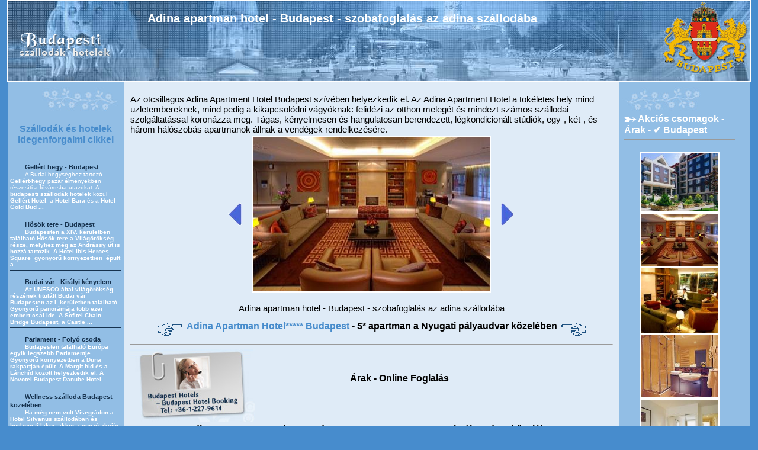

--- FILE ---
content_type: text/html; charset=utf-8
request_url: https://www.budapestiszallodakhotelek.hu/adina-apartman-hotel-budapest/main-adina-apartment-hotel-budapest.HU.html
body_size: 6219
content:
<!DOCTYPE HTML>
<html lang="hu">
<head>
	
<!-- Global site tag (gtag.js) - Google Analytics -->
<script async src="https://www.googletagmanager.com/gtag/js?id=UA-20328160-5"></script>
<script>
  window.dataLayer = window.dataLayer || [];
  function gtag(){dataLayer.push(arguments);}
  gtag("js", new Date());

  gtag("config", "UA-20328160-5");
</script>
<title>Adina apartman hotel - Budapest - szobafoglalás az adina szállodába</title>
<meta name="description" content="Adina apartman hotel - Budapest - szobafoglalás az adina szállodába Budapesti  Szállodák Hotelek. Adina apartment Hotel***** Budapesten a centrumban wellness szolgáltatással. Az ötcsillagos Adina Apartment Hotel Budapest szívében helyezkedik el, akciós szobaárakkal és online foglalással várja vendégeit.">
<meta name="keywords" content="Adina apartman hotel - Budapest - szobafoglalás az adina szállodába budapesti  szállodák hotelek, 5* Apartman hotel Budapesten, budapesti apartman, apartmanok budapesten, luxus apartman, budapesti 5 csillagos apartman, apartmanszálloda">
<meta http-equiv="Content-Type" content="text/html; charset=utf-8">
<meta property="og:title" content="Adina apartman hotel - Budapest - szobafoglalás az adina szállodába" />
<meta property="og:description" content="Adina apartman hotel - Budapest - szobafoglalás az adina szállodába Budapesti  Szállodák Hotelek. Adina apartment Hotel***** Budapesten a centrumban wellness szolgáltatással. Az ötcsillagos Adina Apartment Hotel Budapest szívében helyezkedik el, akciós szobaárakkal és online foglalással várja vendégeit." />


<meta name="google-site-verification" content="x5XK2NX3SZQQV6xIDKM_RQePqw7qMIFlRdar-46LZM8" />
<link rel="shortcut icon" href="/d/favicon.ico">
<link rel="stylesheet" href="/d/style.css">

	<script>
	<!-- //
	/* <![CDATA[ */
	var url = this.document.URL; 
	var title = this.document.title;

	function addToFavorites() {
		if (window.sidebar) {		// Mozilla Firefox Bookmark
			window.sidebar.addPanel(title, url,"");
		} else if ( window.external ) {		// IE Favorite
			window.external.AddFavorite( url, title);
		} else if ( window.opera ) { // Opera Hotlist
		return true;
		} 
	}
	/* ]]> */
	// -->
	</script><script>
			function dayoftheweek(day,month,year) 
			{
				var datum = new Date();
				//datum.setDate(day);
				//datum.setMonth(month);
				datum.setFullYear(year,month,day);
				var dayNames = new Array("Vasárnap","Hétfő","Kedd","Szerda","Csütörtök","Péntek","Szombat");
				if ((day == 29) && (month == 1)) {
					datum.setDate(29);
					datum.setMonth(1);
				}
				return dayNames[datum.getDay()];
			}
			</script><link rel="alternate" type="application/rss+xml" title="Szállodák és hotelek idegenforgalmi cikkei" href="/feed.HU.xml">
	
	<script>
var gaJsHost = (("https:" == document.location.protocol) ? "https://ssl." : "http://www.");
document.write(unescape("%3Cscript src='" + gaJsHost + "google-analytics.com/ga.js' type='text/javascript'%3E%3C/script%3E"));
</script>
<script>
try {
var pageTracker = _gat._getTracker("UA-4865036-7");
pageTracker._trackPageview();
} catch(err) {}</script>
	
	<meta name='viewport' content='width=device-width, initial-scale=1.0'>
</head>
	
<body>
	<div id="header" style="background-image:url('/d/img/title-budapestiszallodakhotelek.jpg');"> 
			<h1 id="main">Adina apartman hotel - Budapest - szobafoglalás az adina szállodába</h1>
			<div style="float: right; clear: right; text-align: center;" class="szovegfeher2"><img class="cimer"  src="/d/img/budapestiszallodakhotelek-cimer.gif" alt="Adina apartman hotel - Budapest - szobafoglalás az adina szállodába" title="Adina apartman hotel - Budapest - szobafoglalás az adina szállodába"></div><div style="float: left; clear: left; padding-bottom: 10px;" class="szovegfeher"><a href="https://www.budapestiszallodakhotelek.hu/"><img src="/d/img/budapestiszallodakhotelek-logo.gif" alt="Adina apartman hotel - Budapest - szobafoglalás az adina szállodába" title="Adina apartman hotel - Budapest - szobafoglalás az adina szállodába"></a></div>
	<div style="clear: left;"><br><br></div></div>
<div id="pagewidth"><div id="wrapper" class="clearfix">
  <!-- eleje -->
 
	<div id="leftcol"><h5 align="center"><a class="cikkcim" style="color: #478ccc;" href="/article/index.HU.html">Szállodák és hotelek idegenforgalmi cikkei</a></h5><br><div class="hotelcikklinkek"><div class="menulink"><a class="menulink" href="https://www.budapestiszallodakhotelek.hu/article/gellert-hegy-budapest.HU.html">Gellért hegy - Budapest</a><p align="justify" style="font-size:10px; color:#ffffff;">A Budai-hegységhez tartozó <b>Gellért-hegy</b> pazar élményekben részesíti a fővárosba utazókat. A<b> budapesti szállodák hotelek</b> közül<b> Gellért Hotel</b>, a <b>Hotel Bara</b> és a <b>Hotel Gold Bud ...</p></div><div class="menulink"><a class="menulink" href="https://www.budapestiszallodakhotelek.hu/article/h-sok-tere-budapest.HU.html">Hősök tere - Budapest</a><p align="justify" style="font-size:10px; color:#ffffff;"><b>Budapesten</b> a XIV. kerületben található <b>Hősök tere</b> a Világörökség része, melyhez még az Andrássy út is hozzá tartozik. A <b>Hotel Ibis Heroes Square</b>  gyönyörű környezetben  épült a  ...</p></div><div class="menulink"><a class="menulink" href="https://www.budapestiszallodakhotelek.hu/article/budai-var-kiralyi-kenyelem.HU.html">Budai vár - Királyi kényelem</a><p align="justify" style="font-size:10px; color:#ffffff;">Az UNESCO által világörökség részének titulált Budai vár <b>Budapesten</b> az I. kerületben található. Gyönyörű panorámája több ezer embert csal ide. A <b>Sofitel Chain Bridge Budapest</b>, a <b>Castle  ...</p></div><div class="menulink"><a class="menulink" href="https://www.budapestiszallodakhotelek.hu/article/parlament-folyo-csoda.HU.html">Parlament - Folyó csoda</a><p align="justify" style="font-size:10px; color:#ffffff;"><b>Budapesten</b> található Európa egyik legszebb Parlamentje. Gyönyörű környezetben a <b>Duna</b> rakpartján épült. A Margit híd és a Lánchíd között helyezkedik el. A <b>Novotel Budapest Danube Hotel</b> ...</p></div><div class="menulink"><a class="menulink" href="https://www.budapestiszallodakhotelek.hu/article/wellness-szalloda-budapest-kozeleben.HU.html">Wellness szálloda Budapest közelében</a><p align="justify" style="font-size:10px; color:#ffffff;">Ha még nem volt <strong>Visegrádon</strong> a <strong>Hotel Silvanus</strong> szállodában és budapesti lakos akkor a vonzó akciós félpanziós ellátással és a csodás dunai panorámával a <strong>Hotel Silvanu ...</p></div></div><div class="ballinkkategoria"></div> </div>
	<div id="maincol"><div class="cikk">Az ötcsillagos Adina Apartment Hotel Budapest szívében helyezkedik el. Az Adina Apartment Hotel a tökéletes hely mind üzletembereknek, mind pedig a kikapcsolódni vágyóknak: felidézi az otthon melegét és mindezt számos szállodai szolgáltatással koronázza meg. Tágas, kényelmesen és hangulatosan berendezett, légkondicionált stúdiók, egy-, két-, és három hálószobás apartmanok állnak a vendégek rendelkezésére.</div><table border="0" width="100%">
			<tr><td width="25%" valign="middle" align="right"><a href="index-adina-apartment-hotel-budapest.HU.html"><img src="/d/images/arrow-left.png" alt="<-" title="<-"></a><td align="center"><a href="/adina-apartman-hotel-budapest/index.HU.html" title="Adina Apartman Hotel***** Budapest - 5* apartman a Nyugati pályaudvar közelében.">
	<img class="balkep2" src="/hotel_pic/adina-apartment-hotel-budapest/b-main-adina-apartment-hotel-budapest.jpg" alt="Adina apartman hotel - Budapest - szobafoglalás az adina szállodába - Adina Apartman Hotel***** Budapest - 5* apartman a Nyugati pályaudvar közelében" title="Adina apartman hotel - Budapest - szobafoglalás az adina szállodába - Adina Apartman Hotel***** Budapest - 5* apartman a Nyugati pályaudvar közelében">
	</a></td><td width="25%" valign="middle" align="left"><a href="adina-lobby-central-adina-apartment-hotel-budapest.HU.html"><img src="/d/images/arrow-right.png" alt="->" title="->"></a></td></tr></table>
	<h2 class="cikk" style="text-align: center;">Adina apartman hotel - Budapest - szobafoglalás az adina szállodába</h2>
	<div style="text-align: center" class="cikkcim"><img style="margin: 2px 6px" src="/d/img/kez-bal1.gif" alt="-"><a class="cikkcim" style="color:#478CCC; vertical-align: top;" href="/adina-apartman-hotel-budapest/index.HU.html" title="Adina Apartman Hotel***** Budapest - 5* apartman a Nyugati pályaudvar közelében.">Adina Apartman Hotel***** Budapest </a><span class="cikkcim" style="color:#000000; vertical-align: top;"> - 5* apartman a Nyugati pályaudvar közelében</span><img style="margin: 2px 6px" src="/d/img/kez-jobb1.gif" alt="-"></div><form name=email id=email action="/send-email.php" method="get"><input type="hidden" name="hotelid" value="63"><input type="hidden" name="lang" value="7"></form><hr><a name="orderform"></a><div id="keres1" style="float: left;">
	    <img src="/d/img/budapest-kartya.jpg" alt="Budapest Hotels - Budapest Hotel Booking Tel/Fax: +36 1 227 9614" width="210" height="124">
		</div>
		<div style="float: left; width:60%; padding-top:25px;"><h3 class="cikkcim">Árak - Online Foglalás</h3></div>
	    <div id="keres3" style="clear:both; width: 100%; margin:0 auto;">
		<div class="cikkcim">Adina Apartman Hotel***** Budapest - 5* apartman a Nyugati pályaudvar közelében</div>
		<div class="cikkcim" style=" margin-bottom:20px;">Szabad szoba keresése és árellenőrzés</div>
		<center><form name="src" id="src" action="">
		<input type="hidden" name="language" value="7">
		<input type="hidden" name="hotelid" value="63">
		<input type="hidden" name="varos" value="n">
		<input type="hidden" name="from" value="hotel">
		<input type="hidden" name="erkezes_honap" value="">
		<input type="hidden" name="erkezes_ev" value="">
		<input type="hidden" name="tavozas_honap" value="">
		<input type="hidden" name="tavozas_ev" value="">
		<div class="felso-kereso-doboz2">
			<div style="margin-bottom:5px;">
		    <span class="szoveg"><strong>Érkezés ideje:</strong></span>
			 <div style="float:right;">  <span id="erkezes_neve" class="szoveg"></span><select class="szoveg" id="erkezes_nap" name="erkezes_nap" onchange="updatetav();clres();"><option  value ="1">1</option> <option  value ="2">2</option> <option  value ="3">3</option> <option  value ="4">4</option> <option  value ="5">5</option> <option  value ="6">6</option> <option  value ="7">7</option> <option  value ="8">8</option> <option  value ="9">9</option> <option  value ="10">10</option> <option  value ="11">11</option> <option  value ="12">12</option> <option  value ="13">13</option> <option  value ="14">14</option> <option  value ="15">15</option> <option  value ="16">16</option> <option  value ="17">17</option> <option  value ="18">18</option> <option  value ="19">19</option> <option  value ="20">20</option> <option  value ="21">21</option> <option  value ="22">22</option> <option  value ="23">23</option> <option  value ="24">24</option> <option  value ="25">25</option> <option  value ="26">26</option> <option  value ="27">27</option> <option  value ="28">28</option> <option  value ="29">29</option> <option  value ="30">30</option> <option  value ="31">31</option> </select><select class="szoveg" style="" id="erkezes_ho_ev" name="erkezes_ho_ev" onchange="updatetav();"><option  value ="0">Jan 2026</option> <option  value ="1">Feb 2026</option> <option  value ="2">Mar 2026</option> <option  value ="3">Apr 2026</option> <option  value ="4">May 2026</option> <option  value ="5">Jun 2026</option> <option  value ="6">Jul 2026</option> <option  value ="7">Aug 2026</option> <option  value ="8">Sep 2026</option> <option  value ="9">Oct 2026</option> <option  value ="10">Nov 2026</option> <option  value ="11">Dec 2026</option> </select></div> </div> 	  	<div style="margin-bottom:5px;">
				  <span class="szoveg"><strong>Távozás ideje:</strong> </span>
				<div style="float:right;">  <span id="tavozas_neve" class="szoveg"></span><select class="szoveg" id="tavozas_nap" name="tavozas_nap" onchange="maxnapok();clres();"><option  value ="1">1</option> <option  value ="2">2</option> <option  value ="3">3</option> <option  value ="4">4</option> <option  value ="5">5</option> <option  value ="6">6</option> <option  value ="7">7</option> <option  value ="8">8</option> <option  value ="9">9</option> <option  value ="10">10</option> <option  value ="11">11</option> <option  value ="12">12</option> <option  value ="13">13</option> <option  value ="14">14</option> <option  value ="15">15</option> <option  value ="16">16</option> <option  value ="17">17</option> <option  value ="18">18</option> <option  value ="19">19</option> <option  value ="20">20</option> <option  value ="21">21</option> <option  value ="22">22</option> <option  value ="23">23</option> <option  value ="24">24</option> <option  value ="25">25</option> <option  value ="26">26</option> <option  value ="27">27</option> <option  value ="28">28</option> <option  value ="29">29</option> <option  value ="30">30</option> <option  value ="31">31</option> </select><select class="szoveg" style="" id="tavozas_ho_ev" name="tavozas_ho_ev" onchange="maxnapok();"><option  value ="0">Jan 2026</option> <option  value ="1">Feb 2026</option> <option  value ="2">Mar 2026</option> <option  value ="3">Apr 2026</option> <option  value ="4">May 2026</option> <option  value ="5">Jun 2026</option> <option  value ="6">Jul 2026</option> <option  value ="7">Aug 2026</option> <option  value ="8">Sep 2026</option> <option  value ="9">Oct 2026</option> <option  value ="10">Nov 2026</option> <option  value ="11">Dec 2026</option> </select></div></div> <div style="float:right;"><a href="javascript:chform('src');"><div class="gomb-kek gomb-nagy">
 Keres
  <div></div>
</div></a>  </div>  </div>
			</form></center>
	</div><div style="float: none; clear: both;" id="srctarget"> </div><script src="/include/func.js"></script>
	<script src="/include/price.js"></script>
	<script src="/include/napok.js"></script>
	<script>

		function chform(form) {
			if (checkDate("erkezes",form) && checkDate("tavozas",form)) {
			
				if  (checkdiff(form)) {
					callsearch();
				}
				else {
					document.getElementById("srctarget").innerHTML = "Legalább egy éjszakányi dátumot válasszon!";
				}
				
			}
			else {
				document.getElementById("srctarget").innerHTML = "Téves időpont választás";
			}
		}
		
		function clres() {
				document.getElementById("srctarget").innerHTML = "";
		}
	updateerk()
		updatetav();</script> 
	</div>
	<div id="rightcol"><div><img src="/d/img/nyil1.gif" alt="-"><a class="cikkcim colorwhite" style="text-align: center;" href="https://www.budapestiszallodakhotelek.hu/packages.HU.html#✔️ Budapest">Akciós csomagok - Árak - ✔️ Budapest</a></div><hr><br><div class="gallery"><a href="index-adina-apartment-hotel-budapest.HU.html"><img class="balkep galleftpic" src="/hotel_pic/adina-apartment-hotel-budapest/index-adina-apartment-hotel-budapest.jpg" alt="Adina Apartman Hotel Budapest - 5 csillagos apartmanszálloda Budapesten" title="Adina Apartman Hotel Budapest - 5 csillagos apartmanszálloda Budapesten"></a><br><a href="main-adina-apartment-hotel-budapest.HU.html"><img class="balkep galleftpic" src="/hotel_pic/adina-apartment-hotel-budapest/main-adina-apartment-hotel-budapest.jpg" alt="Adina apartman hotel - Budapest - szobafoglalás az adina szállodába" title="Adina apartman hotel - Budapest - szobafoglalás az adina szállodába"></a><br><a href="adina-lobby-central-adina-apartment-hotel-budapest.HU.html"><img class="balkep galleftpic" src="/hotel_pic/adina-apartment-hotel-budapest/adina-lobby-central-adina-apartment-hotel-budapest.jpg" alt="Adina Apartman Hotel - Budapest - szobafoglalás az Adina szállodába" title="Adina Apartman Hotel - Budapest - szobafoglalás az Adina szállodába"></a><br><a href="bath-adina-apartment-hotel-budapest.HU.html"><img class="balkep galleftpic" src="/hotel_pic/adina-apartment-hotel-budapest/bath-adina-apartment-hotel-budapest.jpg" alt="Adina apartman hotel - fürdőszoba" title="Adina apartman hotel - fürdőszoba"></a><br><a href="bedroom-adina-apartment-hotel-budapest.HU.html"><img class="balkep galleftpic" src="/hotel_pic/adina-apartment-hotel-budapest/bedroom-adina-apartment-hotel-budapest.jpg" alt="Luxus hotel Budapesten - Adina hotel - Apartment hotel" title="Luxus hotel Budapesten - Adina hotel - Apartment hotel"></a><br><a href="adina-apartment-hotel-kitchen-adina-apartment-hotel-budapest.HU.html"><img class="balkep galleftpic" src="/hotel_pic/adina-apartment-hotel-budapest/adina-apartment-hotel-kitchen-adina-apartment-hotel-budapest.jpg" alt="Modern konyha az Adina Apartman Hotelben - konyhás apartmanok Budapesten" title="Modern konyha az Adina Apartman Hotelben - konyhás apartmanok Budapesten"></a><br><a href="adina-swimmingpool-adina-apartment-hotel-budapest.HU.html"><img class="balkep galleftpic" src="/hotel_pic/adina-apartment-hotel-budapest/adina-swimmingpool-adina-apartment-hotel-budapest.jpg" alt="Adina apartman hotel - Budapest - uszoda" title="Adina apartman hotel - Budapest - uszoda"></a><br><a href="apartment-hotel-adina-budapest-standard-apartment-adina-apartment-hotel-budapest.HU.html"><img class="balkep galleftpic" src="/hotel_pic/adina-apartment-hotel-budapest/apartment-hotel-adina-budapest-standard-apartment-adina-apartment-hotel-budapest.jpg" alt="Standard apartman az Adina szállodában - luxus apartmanszálloda Budapesten" title="Standard apartman az Adina szállodában - luxus apartmanszálloda Budapesten"></a><br><a href="adina-superiorapartment-total-adina-apartment-hotel-budapest.HU.html"><img class="balkep galleftpic" src="/hotel_pic/adina-apartment-hotel-budapest/adina-superiorapartment-total-adina-apartment-hotel-budapest.jpg" alt="Superior apartman az Adina szállodában - luxus apartmanszálloda Budapesten" title="Superior apartman az Adina szállodában - luxus apartmanszálloda Budapesten"></a><br><a href="adina-superiorroom-adina-apartment-hotel-budapest.HU.html"><img class="balkep galleftpic" src="/hotel_pic/adina-apartment-hotel-budapest/adina-superiorroom-adina-apartment-hotel-budapest.jpg" alt="Luxus apartman az Adina szállodában Budapesten" title="Luxus apartman az Adina szállodában Budapesten"></a><br><a href="bath2-adina-apartment-hotel-budapest.HU.html"><img class="balkep galleftpic" src="/hotel_pic/adina-apartment-hotel-budapest/bath2-adina-apartment-hotel-budapest.jpg" alt=" Adina hotel uszodája Budapesten - Adina apartment hotel Budapesten" title=" Adina hotel uszodája Budapesten - Adina apartment hotel Budapesten"></a><br><a href="apartment-hotel-budapest-adina-fitness-room-adina-apartment-hotel-budapest.HU.html"><img class="balkep galleftpic" src="/hotel_pic/adina-apartment-hotel-budapest/apartment-hotel-budapest-adina-fitness-room-adina-apartment-hotel-budapest.jpg" alt="Fitneszterem Budapesten az Adina Apartman Hotelben" title="Fitneszterem Budapesten az Adina Apartman Hotelben"></a><br></div><br><div style=" min-height:320px; color:white;padding:4px;font-weight:bold;"><span style="font-weight:bold;">Töltse le az akcioscsomagok.hu mobil applikációt, hogy minden kütyüjén, mobilján önnel legyen az összes akciós szállás!</span><br><div><a href="https://play.google.com/store/apps/details?id=hu.hoteltelnet.akcioscsomagok&utm_source=global_co&utm_medium=prtnr&utm_content=Mar2515&utm_campaign=PartBadge&pcampaignid=MKT-Other-global-all-co-prtnr-py-PartBadge-Mar2515-1"><img style="width:211px; position:absolute; left:-15px;" alt="Get it on Google Play" src="https://play.google.com/intl/en_us/badges/images/generic/hu_badge_web_generic.png"/></a></div><div class="clearfix" style="margin-bottom:95px;"></div><div><img src="/d/img/tick.png" alt="OK Gomb"> Magyarországi szállodák akciós csomagajánlatai egy helyen.<br><img src="/d/img/tick.png" alt="OK Gomb"> A legjobb magyarországi wellness szállodák akciós csomagajánlatai a legjobb árakon.<br><img src="/d/img/tick.png" alt="OK Gomb"> A mobilalkalmazás letöltésével gyorsan és egyszerűen foglalhat.<br></div></div></div>
    <!-- vege -->
</div>
	<div id="footer">
		<div id="footerfelso" class="clearfix">
		<div id="alsolink">
		
			<img src="/d/img/nyil3.gif" width="14" height="12" alt="OK"><span class="linkpartner"><a href="javascript:addToFavorites()" class="linkpartner" title="Hozzáadás a kedvencekhez">Hozzáadás a kedvencekhez</a></span><br>
			<img src="/d/img/nyil3.gif" width="14" height="12" alt="OK"><span class="linkpartner"><a href="https://www.budapestiszallodakhotelek.hu/sitemap.HU.html" class="linkpartner" title="Sitemap">Sitemap</a></span>
		</div>
		<div id="alsokat" class="clearfix"><div style="width:150px;height:100px; float: left;"> </div>
			<img src="/d/img/nyil2.gif" width="23" height="12" alt="tovább"><a href="https://www.budapestiszallodakhotelek.hu/budapesti-2-csillagos-szallodak-panziok/index.HU.html" title="2 csillagos szállodák Budapesten - Olcsó kétcsillagos budapesti Hotelek" class="linkvaros">2 csillagos szállodák Budapesten </a><span class="linkvaros" style="color: #000000; font-weight: normal;"> -  Olcsó kétcsillagos budapesti Hotelek</span>
			<img src="/d/img/nyil2.gif" width="23" height="12" alt="tovább"><a href="https://www.budapestiszallodakhotelek.hu/budapesti-3-csillagos-szallodak-hotelek/index.HU.html" title="3 csillagos Budapesti szállodák - 3* akciós olcsó hotelek Budapesten" class="linkvaros">3 csillagos Budapesti szállodák </a><span class="linkvaros" style="color: #000000; font-weight: normal;"> -  3* akciós olcsó hotelek Budapesten</span>
			<img src="/d/img/nyil2.gif" width="23" height="12" alt="tovább"><a href="https://www.budapestiszallodakhotelek.hu/budapesti-apartmanok-kedvezmenyes-szobafoglalasa/index.HU.html" title="✔️ Budapesti apartmanok - AKCIÓS apartmanok szobafoglalása" class="linkvaros">✔️ Budapesti apartmanok </a><span class="linkvaros" style="color: #000000; font-weight: normal;"> -  AKCIÓS apartmanok szobafoglalása</span>
			<img src="/d/img/nyil2.gif" width="23" height="12" alt="tovább"><a href="https://www.budapestiszallodakhotelek.hu/4-csillagos-szallodak-hotelek-budapesten-videken/index.HU.html" title="4 csillagos szállodák - akciós négycsillagos hotelek listája Magyarországon" class="linkvaros">4 csillagos szállodák </a><span class="linkvaros" style="color: #000000; font-weight: normal;"> -  akciós négycsillagos hotelek listája Magyarországon</span>
		
		</div></div>
		<div style="clear: both;" class="clearfix">
			<div style="float: left; clear: left; width:49%; padding-left: 1%"><p class="copyright"><a href="https://www.budapestiszallodakhotelek.hu/contact.HU.html" title="Kapcsolat" class="linkkategoria">Kapcsolat</a><br><a href="https://www.budapestiszallodakhotelek.hu/" class="copyright" title="✔️ Budapesti szállodák*** szobafoglalása - Akciós szállodák Budapesten">✔️ Budapesti szállodák*** szobafoglalása - Akciós szállodák Budapesten</a><br><a href="https://www.budapestiszallodakhotelek.hu/aff.HU.html" class="copyright" title="Aff">Aff</a><br><a href="https://www.budapestiszallodakhotelek.hu/privacy.HU.html" title="Adatvédelmi szabályzat" class="linkkategoria">Adatvédelmi szabályzat</a></p>
				<a href="https://www.budapestiszallodakhotelek.hu" class="copyright" title="www.budapestiszallodakhotelek.hu">www.budapestiszallodakhotelek.hu</a><br><br>
			</div>
			<div class="footer-jobb" style=" clear: right; width: 49%; text-align: center; padding-right: 1%">
				<FORM method="GET" action="https://www.google.com/search"><input type="hidden" name="ie" value="UTF-8"><input type="hidden" name="oe" value="UTF-8">
				<a href="https://www.google.com/"><img src="/d/img/Logo_40wht.gif" alt="Google" height="30"></a>
				<INPUT aria-label="Keresés" TYPE="text" name="q" size="10" maxlength="255" value=""><INPUT type="submit" name="btnG" VALUE="search" style="font-size: small">
				<input type="hidden" name="domains" value="https://www.budapestiszallodakhotelek.hu/"><br><input type="radio" name="sitesearch" value=""  aria-label="Keresés" >WWW<input type="radio" name="sitesearch"  aria-label="Keresés" value="https://www.budapestiszallodakhotelek.hu" checked>www.budapestiszallodakhotelek.hu</FORM>
				<form method="get" action="https://www.bing.com/search" style="padding:0; margin:0;">
					<input type="hidden" name="cp" value="UTF-8" >
					<input type="hidden" name="FORM" value="FREESS" >
					<img src="/d/img/Logo_51x19_Dark.png" alt="Bing" >
					<input type="text" name="q" size="10" aria-label="Keresés" >
					<input type="submit" value="Search" >
					<input type="hidden" name="q1" value="site:www.budapestiszallodakhotelek.hu" >
				</form>
				
			</div>
		</div>
	</div></div>  
</body>
</html>
<!-- 0.036117076873779 sec -->